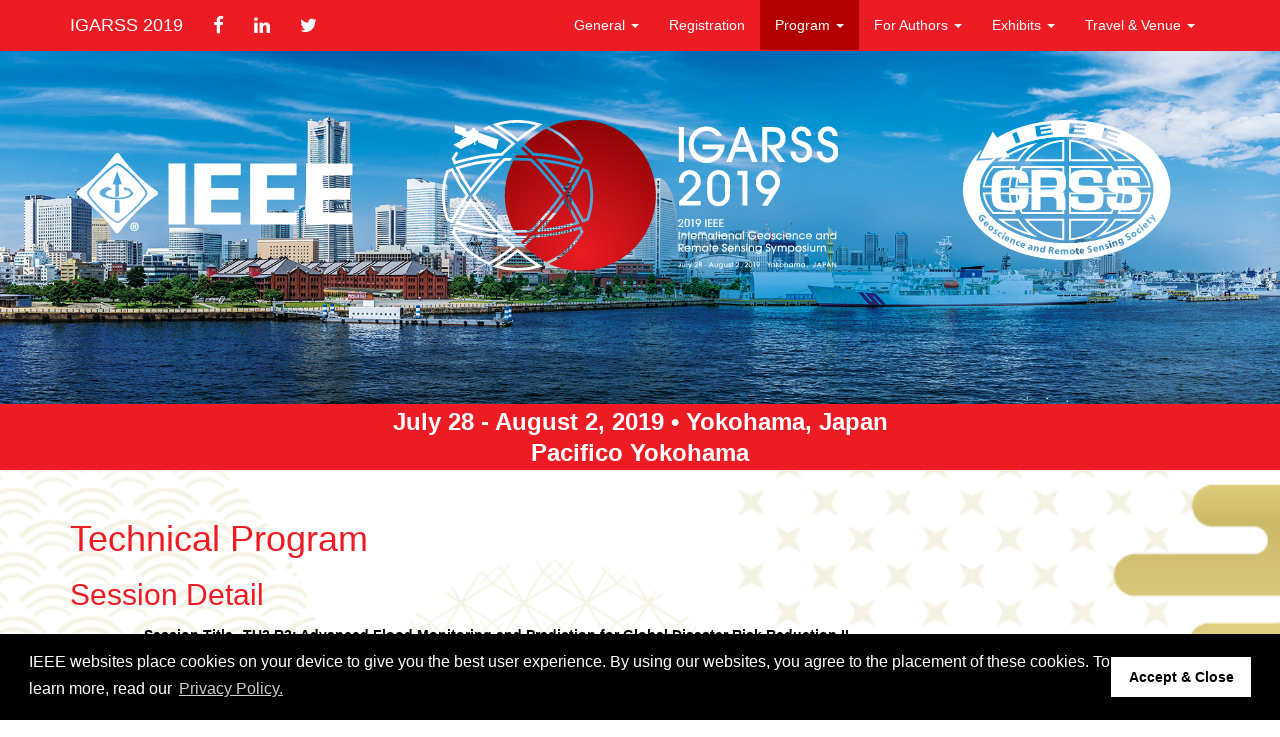

--- FILE ---
content_type: text/html
request_url: https://igarss2019.org/Papers/PublicSessionIndex3.asp?Sessionid=1131
body_size: 3952
content:

<!DOCTYPE html>
<html lang="en">
<head>

    <meta charset="utf-8">
    <meta http-equiv="X-UA-Compatible" content="IE=edge">
    <meta name="viewport" content="width=device-width, initial-scale=1">
    <meta name="description" content="">
    <meta name="author" content="">

    <title>2019 IEEE International Geoscience and Remote Sensing Symposium - IGARSS 2019 - Yokohama, Japan - 28 July - 2 August, 2019</title>

    <!-- jQuery (necessary for Bootstrap's JavaScript plugins) -->
    <script src="../js/jquery-3.2.1.min.js"></script>

    <!-- Include all compiled plugins (below), or include individual files as needed -->
    <script src="../js/bootstrap.min.js"></script>

    <link href="https://fonts.googleapis.com/css?family=Istok+Web:700|Lato:700" rel="stylesheet">

    <link href="../css/bootstrap.min.css" rel="stylesheet">
    <link href="../css/lavish-bootstrap.css" rel="stylesheet">

    <!-- HTML5 Shim and Respond.js IE8 support of HTML5 elements and media queries -->
    <!-- WARNING: Respond.js doesn't work if you view the page via file:// -->
    <!--[if lt IE 9]>
        <script src="https://oss.maxcdn.com/libs/html5shiv/3.7.0/html5shiv.js"></script>
        <script src="https://oss.maxcdn.com/libs/respond.js/1.4.2/respond.min.js"></script>
    <![endif]-->

    <link href="../css/ig19.css" rel="stylesheet" type="text/css" />
    <link rel="stylesheet" href="../font-awesome/css/font-awesome.min.css">
    
    <script src="https://s3-us-west-2.amazonaws.com/ieeeshutpages/gdpr/settings.js"></script>
    <link rel="stylesheet" type="text/css" href="https://cdnjs.cloudflare.com/ajax/libs/cookieconsent2/3.0.3/cookieconsent.min.css" />
    <script src="https://cdnjs.cloudflare.com/ajax/libs/cookieconsent2/3.0.3/cookieconsent.min.js"></script>
    <script>
    window.addEventListener("load", function(){
     window.cookieconsent.initialise(json)
    });
    </script>
</head>

  <body>

  <!-- Navigation -->
  <nav class="navbar navbar-inverse navbar-fixed-top">
    <div class="container">
      <!-- Brand and toggle get grouped for better mobile display -->
      <div class="navbar-header">
        <button type="button" class="navbar-toggle" data-toggle="collapse" data-target="#bs-example-navbar-collapse-1">
          <span class="sr-only">Toggle navigation</span>
          <span class="icon-bar"></span>
          <span class="icon-bar"></span>
          <span class="icon-bar"></span>
        </button>
        <a class="navbar-brand" href="../default.asp">IGARSS 2019</a>
      </div><!--/navbar-header-->
      <div class="collapse navbar-collapse pull-left" id="socialmedia-navbar-collapse">
        <ul class="nav navbar-nav">
          <li><a href="https://www.facebook.com/groups/IEEEGRSS/"><i class="fa fa-facebook fa-lg"></i></a></li>
          <li><a href="https://www.linkedin.com/company/ieee-grss"><i class="fa fa-linkedin fa-lg"></i></a></li>
          <li><a href="https://twitter.com/IEEE_GRSS"><i class="fa fa-twitter fa-lg"></i></a></li>
        </ul>
      </div>
      <!-- Collect the nav links, forms, and other content for toggling -->
      <div class="collapse navbar-collapse pull-right" id="bs-example-navbar-collapse-1">
      
<ul class="nav navbar-nav">
    <li class="dropdown">
      <a href="#" class="dropdown-toggle" data-toggle="dropdown" role="button" aria-haspopup="true" aria-expanded="false">General <span class="caret"></span></a>
      <ul class="dropdown-menu">
      <li><a href="../default.asp">Home</a></li>
      <li><a href="../CallForPapers.asp">Call for Papers</a></li>
      <li><a href="../OrganizingCommittee.asp">Organizing Committee</a></li>
      <li><a href="../Contacts.asp">Contacts</a></li>
      <li><a href="../PrivacyNonDiscrimination.asp">Privacy and Non-Discrimination</a></li>
    </ul> </li>
    <li class=""><a href="../Registration.asp">Registration</a></li>
    <li class="dropdown active">
      <a href="#" class="dropdown-toggle" data-toggle="dropdown" role="button" aria-haspopup="true" aria-expanded="false">Program <span class="caret"></span></a>
      <ul class="dropdown-menu">
      <li><a href="../App.asp">Conference App</a></li>
      <li><a href="../TechnicalProgram.asp">Technical Program</a></li>
      <li><a href="../PlenarySession.asp">Plenary Session and Opening Ceremony</a></li>
      <li><a href="../Tutorials.asp">Tutorials</a></li>
      <li><a href="../TIEEvents.asp">TIE Events</a></li>
      <li><a href="../GRSSEvents.asp">GRSS Events</a></li>
      <li><a href="../SocialEvents.asp">Social Events</a></li>
      <li><a href="../SummerSchool.asp">Summer School</a></li>
      <li><a href="../Photos/">Photos</a></li>
    </ul> </li>
    <li class="dropdown">
      <a href="#" class="dropdown-toggle" data-toggle="dropdown" role="button" aria-haspopup="true" aria-expanded="false">For Authors <span class="caret"></span></a>
      <ul class="dropdown-menu">
      <li><a href="../ImportantDates.asp">Important Dates</a></li>
      <li><a href="../Papers.asp">Paper Submission</a></li>
      <li><a href="../StudentPaperCompetition.asp">Student Paper Competition</a></li>
      <li><a href="../Visa.asp">Acceptance Letter</a></li>
      <li><a href="../PresentationGuidelines.asp">Presentation Guidelines</a></li>
      <li><a href="../PresentationGuidelines.asp#sprint">SPRINT Presentation Guidelines</a></li>
    </ul> </li>
    <li class="dropdown">
      <a href="#" class="dropdown-toggle" data-toggle="dropdown" role="button" aria-haspopup="true" aria-expanded="false">Exhibits <span class="caret"></span></a>
      <ul class="dropdown-menu">
      <li><a href="../CallForSponsorsExhibitors.asp">Call for Sponsors &amp; Exhibitors</a></li>
      <li><a href="../Exhibitors.asp">Exhibitor &amp; Sponsor List</a></li>
    </ul> </li>
    <li class="dropdown">
      <a href="#" class="dropdown-toggle" data-toggle="dropdown" role="button" aria-haspopup="true" aria-expanded="false">Travel & Venue <span class="caret"></span></a>
      <ul class="dropdown-menu">
      <li><a href="../Visa.asp">Visa Requirements</a></li>
      <li><a href="../StudentTravelSupport.asp">Student Travel Support</a></li>
      <li><a href="../Venue.asp">Conference Venue</a></li>
      <li><a href="../Hotels.asp">Conference Hotels</a></li>
      <li><a href="../AboutYokohama.asp">About Yokohama</a></li>
    </ul> </li>
</ul>
      </div>
      <!-- /.navbar-collapse -->
    </div>
    <!-- /.container -->
  </nav>
  <div class="page-header">
   <div class="container-fluid ig19_header">
     <div class="row">
       <div class="col-xs-4">
         <img src="../images/IEEELogo_White.svg" id="ig19_ieeelogo" class="img-responsive" />
       </div><!--/col-->
       <div class="col-xs-4">
         <img src="../images/IG19_Logo_WhiteText_Transparent.svg" id="ig19_headerlogo" class="img-responsive" />
       </div><!--/col-->
       <div class="col-xs-4">
         <img src="../images/GRSS_Logo_White.svg" id="ig19_grsslogo" class="img-responsive" />
       </div><!--/col-->
     </div><!--/row-->
   </div><!--/container-->
   <div class="container-fluid">
     <div class="row" id="ig19_dateLocation">
       <div class="col-xs-12">
         <h3>July 28 - August 2, 2019  &bull;  Yokohama, Japan</h3>
         <h3>Pacifico Yokohama</h3>
       </div><!--/col-->
     </div><!--/row-->
   </div><!--/container-->
 </div>

  <!-- Page Content -->
  <div class="container ig19_container">

<h1>Technical Program</h1>
<h2>Session Detail</h2>



<table class="table table-condensed table-borderless">	

  <tr>
    <th class="text-right" style="width: 12em;">Session Title</th>
    <td><b>TU2.R3: Advanced Flood Monitoring and Prediction for Global Disaster Risk Reduction II</b></td>
  </tr>

  <tr>
    <th class="text-right">Presentation Mode</th>
    <td>Oral</td>
  </tr>

  <tr>
    <th class="text-right">Session Time</th>
    <td>Tuesday, 30 July, 10:40 - 12:20</td>
  </tr>

  <tr>
    <th class="text-right">Location</th>
    <td><a href="../TechnicalProgram.asp?location=Room+311%2D312" class="locationlink">Room 311-312</a></td>
  </tr>


<tr><th class="text-right">Session Chairs</th><td>Ramona Pelich, Luxembourg Institute of Science and Technology and Young-Joo Kwak, PWRI-ICHARM-UNESCO</td></tr>

</table>

<table class="table table-condensed table-borderless">	



  <tr><td><hr /></td></tr>



  <tr>
    <td>
      TU2.R3.1:<a href="ViewPapers.asp?PaperNum=1802" class="locationlink"> <b>DETECTION OF FLOOD AREA USING L-BAND SYNTHETIC APERTURE RADAR DATA APPLIED ON A CASE OF HURRICANE IRMA, 2017</b></a>
    </td>
  </tr>
<tr><td>&nbsp;&nbsp;&nbsp;&nbsp;&nbsp;&nbsp;&nbsp;&nbsp;&nbsp;Hiroto Nagai;  <em>Waseda University</em></td></tr><tr><td>&nbsp;&nbsp;&nbsp;&nbsp;&nbsp;&nbsp;&nbsp;&nbsp;&nbsp;Masato Ohki;  <em>Japan Aerospace Exploration Agency (JAXA)</em></td></tr><tr><td>&nbsp;&nbsp;&nbsp;&nbsp;&nbsp;&nbsp;&nbsp;&nbsp;&nbsp;Takahiro Abe;  <em>Japan Aerospace Exploration Agency (JAXA)</em></td></tr>

  <tr><td><hr /></td></tr>



  <tr>
    <td>
      TU2.R3.2:<a href="ViewPapers.asp?PaperNum=3338" class="locationlink"> <b>FLOODPLAIN INUNDATION MAPPING USING SAR SCATTERING COEFFICIENT THRESHOLDING AND OBSERVED DISCHARGE DATA</b></a>
    </td>
  </tr>
<tr><td>&nbsp;&nbsp;&nbsp;&nbsp;&nbsp;&nbsp;&nbsp;&nbsp;&nbsp;Tomasz Berezowski;  <em>Gdańsk University of Technology</em></td></tr><tr><td>&nbsp;&nbsp;&nbsp;&nbsp;&nbsp;&nbsp;&nbsp;&nbsp;&nbsp;Tomasz Bielinski;  <em>Gdańsk University of Technology</em></td></tr><tr><td>&nbsp;&nbsp;&nbsp;&nbsp;&nbsp;&nbsp;&nbsp;&nbsp;&nbsp;Jakub Osowicki;  <em>Gdańsk University of Technology</em></td></tr>

  <tr><td><hr /></td></tr>



  <tr>
    <td>
      TU2.R3.3:<a href="ViewPapers.asp?PaperNum=3837" class="locationlink"> <b>IMPROVING FLOOD DETECTION IN VEGETATED AREAS THROUGH MULTI-FREQUENCY, POLARIMETRIC AND INTERFEROMETRIC SAR DATA</b></a>
    </td>
  </tr>
<tr><td>&nbsp;&nbsp;&nbsp;&nbsp;&nbsp;&nbsp;&nbsp;&nbsp;&nbsp;Alberto Refice;  <em>Consiglio Nazionale delle Ricerche (CNR)</em></td></tr><tr><td>&nbsp;&nbsp;&nbsp;&nbsp;&nbsp;&nbsp;&nbsp;&nbsp;&nbsp;Marco Chini;  <em>Luxembourg Institute of Science and Technology (LIST)</em></td></tr><tr><td>&nbsp;&nbsp;&nbsp;&nbsp;&nbsp;&nbsp;&nbsp;&nbsp;&nbsp;Marina Zingaro;  <em>University of Bari</em></td></tr><tr><td>&nbsp;&nbsp;&nbsp;&nbsp;&nbsp;&nbsp;&nbsp;&nbsp;&nbsp;Annarita D'Addabbo;  <em>Consiglio Nazionale delle Ricerche (CNR)</em></td></tr>

  <tr><td><hr /></td></tr>



  <tr>
    <td>
      TU2.R3.4:<a href="ViewPapers.asp?PaperNum=5072" class="locationlink"> <b>DEVELOPMENT OF PROTOTYPE FOR WATER HAZARD INFORMATION PLATFORM USING VARIOUS OBSERVATION SYSTEM</b></a>
    </td>
  </tr>
<tr><td>&nbsp;&nbsp;&nbsp;&nbsp;&nbsp;&nbsp;&nbsp;&nbsp;&nbsp;Eui Ho Hwang;  <em>Kwater Institute / Kwater</em></td></tr><tr><td>&nbsp;&nbsp;&nbsp;&nbsp;&nbsp;&nbsp;&nbsp;&nbsp;&nbsp;Hyo Sok Chae;  <em>Kwater Institute / Kwater</em></td></tr><tr><td>&nbsp;&nbsp;&nbsp;&nbsp;&nbsp;&nbsp;&nbsp;&nbsp;&nbsp;Wan Sik Yu;  <em>Kwater Institute / Kwater</em></td></tr><tr><td>&nbsp;&nbsp;&nbsp;&nbsp;&nbsp;&nbsp;&nbsp;&nbsp;&nbsp;Dae Sun Kim;  <em>Kwater Institute / Kwater</em></td></tr><tr><td>&nbsp;&nbsp;&nbsp;&nbsp;&nbsp;&nbsp;&nbsp;&nbsp;&nbsp;Gwang Ha Park;  <em>Kwater Institute / Kwater</em></td></tr>

  <tr><td><hr /></td></tr>



  <tr>
    <td>
      TU2.R3.5:<a href="ViewPapers.asp?PaperNum=4613" class="locationlink"> <b>MIGRATION OF INDIGENOUS COASTAL COMMUNITIES DUE TO COASTAL FLOODING IN INDUS DELTA AFTER NANUK TROPICAL CYCLONE</b></a>
    </td>
  </tr>
<tr><td>&nbsp;&nbsp;&nbsp;&nbsp;&nbsp;&nbsp;&nbsp;&nbsp;&nbsp;Sumaira Zafar;  <em>Asian Institute of Technology</em></td></tr><tr><td>&nbsp;&nbsp;&nbsp;&nbsp;&nbsp;&nbsp;&nbsp;&nbsp;&nbsp;Wasim Masood;  <em>Institute of Space Technology</em></td></tr><tr><td>&nbsp;&nbsp;&nbsp;&nbsp;&nbsp;&nbsp;&nbsp;&nbsp;&nbsp;Saad Ul Haque;  <em>Institute of Space Technology</em></td></tr><tr><td>&nbsp;&nbsp;&nbsp;&nbsp;&nbsp;&nbsp;&nbsp;&nbsp;&nbsp;Muhammad Arslan;  <em>Institute of Space Technology</em></td></tr><tr><td>&nbsp;&nbsp;&nbsp;&nbsp;&nbsp;&nbsp;&nbsp;&nbsp;&nbsp;Ibrahim Zia;  <em>National Institute of Oceanography</em></td></tr>

</table>



  </div><!-- /.container -->
  <div id="footer" class="footer">
    <div class="container">
      <div class="row text-center">
        <div class="small col-md-6">&copy;2026 IEEE <a href="http://grss-ieee.org" target="_blank">GRSS</a></div>
        <div class="small col-md-6">Last updated Thursday, July 25, 2019</div>
      <div class="row text-center">
      </div><!--/.row-->
        <div class="small col-md-6"> Web Host: <a href="http2://cmsworldwide.com" target="_blank">http2://cmsworldwide.com</a></div>
        <div class="small col-md-6">Support: <a href="mailto:webmaster@igarss2019.org">webmaster@igarss2019.org</a></div>
      </div><!--/.row-->
    </div><!--/.container-->
  </div>

</body>

</html>


--- FILE ---
content_type: text/css
request_url: https://igarss2019.org/css/ig19.css
body_size: 7982
content:
@media (max-width: 991px) {
  .navbar-header {
      float: none;
  }
  .navbar-left,.navbar-right {
      float: none !important;
  }
  .navbar-toggle {
      display: block;
  }
  .navbar-collapse {
      border-top: 1px solid transparent;
      box-shadow: inset 0 1px 0 rgba(255,255,255,0.1);
  }
  .navbar-fixed-top {
      top: 0;
      border-width: 0 0 1px;
  }
  .navbar-collapse.collapse {
      display: none!important;
  }
  .navbar-nav {
      float: none!important;
      margin-top: 7.5px;
  }
  .navbar-nav>li {
      float: none;
  }
  .navbar-nav>li>a {
      padding-top: 10px;
      padding-bottom: 10px;
  }
  .collapse.in{
      display:block !important;
  }
}html {
  position: relative;
  min-height: 100%;
}
body {
  color: black;
  background-color: inherit;
  background-image: url('../images/IG19_PageBG.png');
  background-size: cover;
  background-position: center calc(26em + 68px);
}
h1, h2, h3, h4 {
  color: #ED1C24;
}
div.page-header {
  border-bottom: none;
}
div.page-header .ig19_header {
  background-image: url('../images/IG19_WebHeaderBG.jpg');
  padding-top: 10px;
  background-repeat: no-repeat;
  background-size: cover;
  background-position: 50% 50%;
  height: 26em;
}
div.page-header .ig19_logo {
  display: flex;
  align-items: center;
  flex-wrap: wrap;
}
div.page-header #ig19_headerlogo {
  max-height: 16em;
  margin-top: 5em;
  min-height: 5em;
  margin-left: auto;
  margin-right: auto;
}
div.page-header #ig19_ieeelogo {
  max-height: 10em;
  margin-top: 5em;
  min-height: 5em;
  margin-left: auto;
  margin-right: auto;
}
div.page-header #ig19_grsslogo {
  max-height: 10em;
  margin-top: 5em;
  min-height: 5em;
  margin-left: auto;
  margin-right: auto;
}
div.page-header .row#ig19_dateLocation {
  background-color: #ED1C24;
}
#ig19_dateLocation h3 {
  color: white;
  font-weight: 600;
  text-align: center;
  margin-top: 0.2em;
  margin-bottom: 0.2em;
}
.ig19_container a {
  /*font-family: 'Roboto', sans-serif;*/
  font-family: 'Lato', sans-serif;
  font-size: 107%;
  /* filter: brightness(85%); */
  /*font-family: 'Istok Web', sans-serif;*/
}
.footer {
  background-color: #ED1C24;
  position: static;
  bottom: 0;
  width: 100%;
  padding: 4px 0;
  margin-top: 5px;
  color: white;
}
.footer a {
  color: #ddd;
}
.offset:before {
/* .offset:before { */
	display: block;
  /* position: relative; */
 	content: "";
	height: 40px;         /* Give height of your fixed element */
  margin-top: -40px;    /* Give negative margin of your fixed element */
  visibility: hidden;
}
div.ig19_container {
  /*border-top: 1px solid green;*/
}
td.ig19_idate {
  font-weight: bolder;
}

.navbar-inverse {
  background-color: #ED1C24;
  border-color: #ED1C24;
}
.navbar-inverse .navbar-brand {
  color: white;
}
.navbar-inverse .navbar-nav > .active > a, .navbar-inverse .navbar-nav > .active > a:hover, .navbar-inverse .navbar-nav > .active > a:focus {
  background-color: #B30000;
}
.navbar-inverse .navbar-nav > li > a {
  color: white;
}
.ig19_idate.date_passed {
  color: purple;
}
.ig19-img-bordered {
  border: 1px solid black;
  box-shadow: 2px 2px 6px #999;
}

table.ExhibitorDetail {
  border-collapse: collapse;
	min-width:100%;
}
table.ExhibitorDetail tr {
}
table.ExhibitorDetail td {
  font-size: 11pt;
  vertical-align: top;
  border: 1px solid gray;
  border-width: 1px 0;
  padding: 15px 0;
}
table.ExhibitorDetail td.desc {
  font-size: 10pt;
  border-style: none;
}
table.ExhibitorDetail table.exdetail {
  padding: 10px;
	width: 100%;
}
table.ExhibitorDetail table.exdetail td {
  border-style: none;
  padding: 3px;
}
td.CompanyInfo{
  padding: 5px 5px;
}

p.extraDesc {
  font-size: smaller;
  margin-left: 2em;
}

table.nb {
  border-collapse: collapse;
  border-style: none;
}
table.nb td {
  border-style: none;
	padding: 3px;
}
table.nb th {
  border-style: none;
}
table.SessionList {
  border-style: none;
}
table.SessionList tr td {
  border-style: none;
  font-size: small;
}
td.locationcell {
  border-style: solid;
  font-size: large;
  text-align: right;
}
td.daycell {
  color: red;
  background-color: inherit;
  font-size: larger;
  font-weight: bold !important;
  padding-left: 0 !important;
}
td.timecell {
  color: black;
  background-color: inherit;
  padding-left: 1em !important;
  font-weight: bold !important;
}
table.SessionDescription {
  border-collapse: collapse;
  border-style: none;
  width: 100%;
}
table.SessionDescription td {
  border-style: none;
}
table.PaperDescription {
  border-collapse: collapse;
  border-style: none;
}
.table.PaperDescription > tbody > tr > td, .table.PaperDescription > tbody > tr > th {
  border-style: none;
}
table.AbstractSearch {
  border-collapse: collapse;
  border-style: none;
}
table.AbstractSearch td {
  border-style: none;
}
table.ResultsForm {
}
table.programlegend {
  border-collapse: collapse;
  border: 2px solid black !important;
  padding: 3px;
}
table.programlegend th {
  border: 1px solid black;
  padding: 3px;
  text-align: center;
}
table.programlegend td {
  border: 1px solid black;
  padding: 3px;
  text-align: center;
}
table.VolTask{
}
table.VolTask td{
	padding-top:5px;
	border: 1px solid LightGray;
}
table#AwardFileUpload {
  border: 2px solid black;
  border-collapse: collapse;
}
table#AwardFileUpload tr {
}
table#AwardFileUpload th {
}
table#AwardFileUpload td {
  border: 1px solid black;
  vertical-align: top;
  font-size: 10pt;
  padding: 2px 8px;
}
table#AwardFileUpload td.type {
  font-weight: bolder;
  width: 10em;
}
table#AwardFileUpload td.existing {
  width: 36em;
}
table#AwardFileUpload td.notes {
}
table#AwardFileUpload td.upload {
}
table.PaperStatusGrid {
  border-collapse: collapse;
  border: 1px solid black;
  width: 100%;
}

table.PaperStatusGrid tr.HeaderRow {
  background-color: black;
  color: white;
}

table.PaperStatusGrid tr.HeaderRow th {
  font-weight: bold;
  text-align: left;
  padding: 2px 10px;
}

table.PaperStatusGrid td {
  padding: 2px 10px;
  border-top: 1px solid black;
  border-bottom: 1px solid black;
}
table.ig19_exh_table td {
  vertical-align: middle!important;
}
div.exh-row{
  width: 100%;
  text-align: center;

}
div.exhib{
  float: none;
  display: table-cell;
  vertical-align: bottom;
  text-align: center;
  height: 300px;
  width: 400px;
  padding: 3em;

}
table#acceptedPapers {
  border: 2px solid black;
  border-collapse: collapse;
}
table#acceptedPapers td:first-child {
  background-color: #ddd;
}
table#acceptedPapers td {
  border: 1px solid black;
  padding: 2px;
  vertical-align: top;
}
.table.ig19-reg-tutorial>tbody>tr>td, .table.ig19-reg-tutorial>tbody>tr>th {
  vertical-align: middle;
}
.table.table-borderless td,
.table.table-borderless th {
    border: 0;
}
.ig19-remain {
  background-color: #FF7;
  color: #000;
  border-radius: 0;
  border: 1px solid #BB0;
}
.badge.badge-warning {
  background-color: #007bff;
}
.badge.badge-success {
  background-color: #ffc107;
  color: black;
}
.badge.badge-keynote {
  background-color: #28a745;
  color: black;
}
.badge.badge-meeting {
  background-color: #dc3545;
  color: black;
}
.badge.badge-demo {
  background-color: #ff553e;
  color: black;
}
.badge.badge-sprint {
  background-color: #d10000;
  color: white;
}
.table .exh_logo {
  min-width: 16em;
  max-width: 35em;
  min-height: 2em;
  max-height: 4em;
}

.table .exh_booth {
  min-width: 6em;
}

.table .exh_desc {
  font-size: 90%;
}

.table tr.table-header {
  background-color: black;
  color: white;
  font-weight: bold;
}
.table tr.table-subheader {
  background-color: #444;
  color: white;
  font-weight: bold;
}

--- FILE ---
content_type: image/svg+xml
request_url: https://igarss2019.org/images/IG19_Logo_WhiteText_Transparent.svg
body_size: 24044
content:
<svg id="Layer_1" data-name="Layer 1" xmlns="http://www.w3.org/2000/svg" xmlns:xlink="http://www.w3.org/1999/xlink" viewBox="0 0 235.08 89.65"><defs><style>.cls-1{fill:#fff;}.cls-2{fill:url(#名称未設定グラデーション_26);}.cls-3{fill:url(#名称未設定グラデーション_26-2);}.cls-4{fill:url(#名称未設定グラデーション_26-6);}</style><radialGradient id="名称未設定グラデーション_26" cx="42.29" cy="65.47" r="0" gradientUnits="userSpaceOnUse"><stop offset="0" stop-color="#ed1c24"/><stop offset="1" stop-color="#820000"/></radialGradient><radialGradient id="名称未設定グラデーション_26-2" cx="82.07" cy="79.52" r="89.66" xlink:href="#名称未設定グラデーション_26"/><radialGradient id="名称未設定グラデーション_26-6" cx="82.56" cy="79.52" r="88.74" xlink:href="#名称未設定グラデーション_26"/></defs><title>IG19_Logo_WhiteText_Transparent</title><path class="cls-1" d="M140.47,24.92V4.2h3V24.92Z"/><path class="cls-1" d="M162.63,9.41A7.4,7.4,0,0,0,157,6.58a7.88,7.88,0,0,0-7.67,8,7.91,7.91,0,0,0,7.7,7.92,7.62,7.62,0,0,0,7.14-5.15h-9.66V14.62h13.1a10.66,10.66,0,1,1-21.31,0,10.56,10.56,0,0,1,19.88-5.21Z"/><path class="cls-1" d="M183.91,24.92l-2.3-6.1h-7.45l-2.29,6.1h-3.2L176.54,4.2h2.72l7.87,20.72Zm-3.33-8.87-2.64-7.93h-.05l-2.66,7.93Z"/><path class="cls-1" d="M199.82,24.92,193,15.32h-.05v9.6h-3V4.2h6.41c2.92,0,4.43.7,5.52,1.74a6.82,6.82,0,0,1,1.9,4.9,5.94,5.94,0,0,1-5.93,6.35l5.79,7.73Zm-6.88-10H195c1.23,0,5.71-.06,5.71-4.06,0-1.74-1.18-3.87-4.59-3.87h-3.19Z"/><path class="cls-1" d="M209.69,18.79c0,.7.31,3.75,3.36,3.75a3.24,3.24,0,0,0,3.34-3.5c0-2.32-1.91-2.83-3.34-3.39-2.77-1.06-3.44-1.4-4.39-2.32a5.5,5.5,0,0,1-1.4-3.89,5.67,5.67,0,0,1,5.79-5.63A5.57,5.57,0,0,1,219,9.58h-3a2.78,2.78,0,0,0-2.92-3,2.85,2.85,0,0,0-2.77,2.83c0,2,1.88,2.52,2.77,2.86,2.61,1,6.36,1.79,6.36,6.77a6.05,6.05,0,0,1-6.36,6.27,6.21,6.21,0,0,1-6.38-6.52Z"/><path class="cls-1" d="M225.36,18.79c0,.7.31,3.75,3.36,3.75a3.23,3.23,0,0,0,3.33-3.5c0-2.32-1.9-2.83-3.33-3.39-2.77-1.06-3.44-1.4-4.39-2.32a5.46,5.46,0,0,1-1.4-3.89,5.67,5.67,0,0,1,5.79-5.63,5.57,5.57,0,0,1,5.94,5.77h-3a2.78,2.78,0,0,0-2.91-3A2.85,2.85,0,0,0,226,9.41c0,2,1.88,2.52,2.77,2.86,2.61,1,6.36,1.79,6.36,6.77a6.05,6.05,0,0,1-6.36,6.27,6.21,6.21,0,0,1-6.38-6.52Z"/><path class="cls-1" d="M140.52,50.92V48.49l8.15-8.29a5.26,5.26,0,0,0,1.87-3.78,3.71,3.71,0,0,0-3.52-4c-1.6,0-3.7,1.15-3.7,4.31v.53h-2.91c-.06-6.1,4.34-7.5,6.49-7.5a6.56,6.56,0,0,1,6.56,6.69c0,2.75-1.46,4.4-2.89,5.85l-5.77,5.91h8.68v2.66Z"/><path class="cls-1" d="M170.79,44.26a6.47,6.47,0,0,1-1.51,4.67A6.91,6.91,0,0,1,164,51.31a6.69,6.69,0,0,1-5.24-2.52A7,7,0,0,1,157.38,44V36.81a6.71,6.71,0,1,1,13.41-.2Zm-2.91-7.65c0-3.64-2.66-4.17-3.76-4.17-1.45,0-3.83.84-3.83,4.17v7.65c0,4.28,3.36,4.39,3.86,4.39a3.72,3.72,0,0,0,2.8-1.31,4,4,0,0,0,.93-3.08Z"/><path class="cls-1" d="M181.12,50.92H178.2V32.86h-3V30.2h6Z"/><path class="cls-1" d="M189.71,50.92l4.4-6.8a11.08,11.08,0,0,1-1.21.11,6.77,6.77,0,0,1-6.69-7,7.16,7.16,0,1,1,14.31-.39,9.14,9.14,0,0,1-1.6,5l-5.77,9.1Zm3.64-18.45A4.37,4.37,0,0,0,189.12,37a4.26,4.26,0,1,0,4.23-4.48Z"/><path class="cls-1" d="M140.13,63.64v-.55L142,61.23a1.23,1.23,0,0,0,.42-.86.84.84,0,0,0-.8-.88.85.85,0,0,0-.83,1v.12h-.65a1.47,1.47,0,1,1,2.93-.19,1.78,1.78,0,0,1-.65,1.32L141.09,63h2v.6Z"/><path class="cls-1" d="M146.92,62.14a1.46,1.46,0,0,1-.34,1,1.57,1.57,0,0,1-1.18.54,1.5,1.5,0,0,1-1.18-.57,1.59,1.59,0,0,1-.32-1.07V60.46a1.51,1.51,0,1,1,3,0Zm-.66-1.72a.83.83,0,0,0-.84-.94.85.85,0,0,0-.87.94v1.72a.87.87,0,0,0,.87,1,.81.81,0,0,0,.63-.3.9.9,0,0,0,.21-.69Z"/><path class="cls-1" d="M149.15,63.64h-.65V59.57h-.69V59h1.34Z"/><path class="cls-1" d="M151.2,63.64l1-1.53-.27,0a1.52,1.52,0,0,1-1.51-1.57,1.61,1.61,0,1,1,3.22-.09,2.07,2.07,0,0,1-.36,1.12l-1.3,2Zm.82-4.15a1,1,0,1,0,.95,1A1,1,0,0,0,152,59.49Z"/><path class="cls-1" d="M156.14,63.64V59h.68v4.66Z"/><path class="cls-1" d="M157.76,63.64V59h2.51v.62h-1.83V61h1.83v.63h-1.83V63h1.83v.62Z"/><path class="cls-1" d="M161.09,63.64V59h2.52v.62h-1.83V61h1.83v.63h-1.83V63h1.83v.62Z"/><path class="cls-1" d="M164.43,63.64V59H167v.62h-1.84V61H167v.63h-1.84V63H167v.62Z"/><path class="cls-1" d="M140.34,71V66.29H141V71Z"/><path class="cls-1" d="M144.42,71V69.06c0-.27,0-1.09-.87-1.09-.55,0-.92.38-.92,1.08V71H142V67.46h.61v.37h0a1.27,1.27,0,0,1,1-.46,1.41,1.41,0,0,1,1.23.62,1.76,1.76,0,0,1,.22.9V71Z"/><path class="cls-1" d="M146.7,71h-.65V68.06h-.48v-.6h.48V66.29h.65v1.17h.58v.6h-.58Z"/><path class="cls-1" d="M148.26,69.49a1.17,1.17,0,0,0,1.15,1,1.12,1.12,0,0,0,1-.58h.66A1.79,1.79,0,0,1,149.38,71a1.82,1.82,0,0,1-1.78-1.84,1.79,1.79,0,1,1,3.57,0,2.5,2.5,0,0,1,0,.33Zm2.25-.5a1.13,1.13,0,0,0-2.25,0Z"/><path class="cls-1" d="M151.89,71V67.46h.61v.32h0a1.07,1.07,0,0,1,.89-.41V68a1.24,1.24,0,0,0-.47.13.91.91,0,0,0-.39.87V71Z"/><path class="cls-1" d="M156.4,71V69.06c0-.27,0-1.09-.87-1.09-.54,0-.92.38-.92,1.08V71H154V67.46h.61v.37h0a1.26,1.26,0,0,1,1-.46,1.41,1.41,0,0,1,1.24.62,1.76,1.76,0,0,1,.22.9V71Z"/><path class="cls-1" d="M160.83,71v-.54h0a1.33,1.33,0,0,1-1.18.63,1.79,1.79,0,0,1-1.85-1.82,1.81,1.81,0,0,1,1.85-1.85,1.37,1.37,0,0,1,1.18.58h0v-.49h.65V71Zm-1.2-3a1.24,1.24,0,1,0,1.21,1.24A1.19,1.19,0,0,0,159.63,68Z"/><path class="cls-1" d="M163.12,71h-.66V68.06H162v-.6h.47V66.29h.66v1.17h.57v.6h-.57Z"/><path class="cls-1" d="M164.85,67.06h-.65v-.77h.65Zm0,3.89h-.65V67.46h.65Z"/><path class="cls-1" d="M167.46,71a1.87,1.87,0,0,1-1.88-1.86A1.88,1.88,0,1,1,167.46,71Zm0-3.07a1.24,1.24,0,1,0,1.23,1.23A1.23,1.23,0,0,0,167.46,68Z"/><path class="cls-1" d="M172.51,71V69.06c0-.27,0-1.09-.87-1.09-.54,0-.92.38-.92,1.08V71h-.65V67.46h.61v.37h0a1.25,1.25,0,0,1,1-.46A1.41,1.41,0,0,1,173,68a1.76,1.76,0,0,1,.22.9V71Z"/><path class="cls-1" d="M176.94,71v-.54h0a1.33,1.33,0,0,1-1.18.63,1.84,1.84,0,1,1,0-3.67,1.38,1.38,0,0,1,1.18.58h0v-.49h.65V71Zm-1.2-3A1.24,1.24,0,1,0,177,69.21,1.19,1.19,0,0,0,175.74,68Z"/><path class="cls-1" d="M179.15,71h-.65V66.29h.65Z"/><path class="cls-1" d="M185.37,67.46a1.7,1.7,0,0,0-1.28-.63,1.76,1.76,0,0,0-1.72,1.8,1.78,1.78,0,0,0,1.73,1.79,1.72,1.72,0,0,0,1.61-1.16h-2.18v-.63h2.95a2.48,2.48,0,1,1-.32-1.17Z"/><path class="cls-1" d="M187.65,69.49a1.17,1.17,0,0,0,1.14,1,1.12,1.12,0,0,0,1-.58h.65A1.77,1.77,0,0,1,188.77,71,1.82,1.82,0,0,1,187,69.2a1.79,1.79,0,1,1,3.57,0c0,.11,0,.29,0,.33Zm2.25-.5a1.13,1.13,0,0,0-2.25,0Z"/><path class="cls-1" d="M193,71a1.87,1.87,0,0,1-1.88-1.86,1.89,1.89,0,0,1,3.77,0A1.88,1.88,0,0,1,193,71ZM193,68a1.24,1.24,0,1,0,1.23,1.23A1.23,1.23,0,0,0,193,68Z"/><path class="cls-1" d="M197,68.39a.42.42,0,0,0-.44-.42.37.37,0,0,0-.41.37c0,.29.25.36.54.45a1.23,1.23,0,0,1,1,1.14A1.09,1.09,0,0,1,196.53,71a1.2,1.2,0,0,1-1.24-1.23H196c0,.39.23.63.59.63a.47.47,0,0,0,.51-.48c0-.3-.28-.41-.62-.53s-1-.31-1-1.05a1,1,0,0,1,1.1-1,1,1,0,0,1,1.07,1Z"/><path class="cls-1" d="M200.93,68.62a1.05,1.05,0,0,0-1-.65,1.14,1.14,0,0,0-1.14,1.23,1.15,1.15,0,0,0,1.13,1.24,1.05,1.05,0,0,0,1-.64h.73a1.84,1.84,0,1,1,0-1.18Z"/><path class="cls-1" d="M203,67.06h-.65v-.77H203ZM203,71h-.65V67.46H203Z"/><path class="cls-1" d="M204.38,69.49a1.17,1.17,0,0,0,1.15,1,1.12,1.12,0,0,0,1-.58h.66A1.79,1.79,0,0,1,205.5,71a1.82,1.82,0,0,1-1.78-1.84,1.79,1.79,0,1,1,3.57,0,2.5,2.5,0,0,1,0,.33Zm2.25-.5a1.13,1.13,0,0,0-2.25,0Z"/><path class="cls-1" d="M210.45,71V69.06c0-.27,0-1.09-.87-1.09-.55,0-.92.38-.92,1.08V71H208V67.46h.61v.37h0a1.24,1.24,0,0,1,1-.46,1.41,1.41,0,0,1,1.23.62,1.76,1.76,0,0,1,.22.9V71Z"/><path class="cls-1" d="M214.6,68.62a1,1,0,0,0-1-.65,1.15,1.15,0,0,0-1.15,1.23,1.16,1.16,0,0,0,1.14,1.24,1.06,1.06,0,0,0,1-.64h.73a1.84,1.84,0,1,1,0-1.18Z"/><path class="cls-1" d="M216.49,69.49a1.19,1.19,0,0,0,1.15,1,1.12,1.12,0,0,0,1-.58h.65A1.77,1.77,0,0,1,217.62,71a1.82,1.82,0,0,1-1.78-1.84,1.78,1.78,0,1,1,3.56,0c0,.11,0,.29,0,.33Zm2.26-.5a1.14,1.14,0,0,0-2.26,0Z"/><path class="cls-1" d="M224.8,71v-.54h0a1.33,1.33,0,0,1-1.18.63,1.79,1.79,0,0,1-1.85-1.82,1.81,1.81,0,0,1,1.85-1.85,1.37,1.37,0,0,1,1.18.58h0v-.49h.65V71Zm-1.2-3a1.24,1.24,0,1,0,1.21,1.24A1.19,1.19,0,0,0,223.6,68Z"/><path class="cls-1" d="M228.8,71V69.06c0-.27,0-1.09-.87-1.09-.55,0-.92.38-.92,1.08V71h-.66V67.46H227v.37h0a1.24,1.24,0,0,1,1-.46,1.41,1.41,0,0,1,1.23.62,1.66,1.66,0,0,1,.22.9V71Z"/><path class="cls-1" d="M233.23,71v-.49h0A1.48,1.48,0,0,1,232,71a1.84,1.84,0,0,1,0-3.67,1.51,1.51,0,0,1,1.19.52h0v-1.6h.66V71ZM232,68a1.24,1.24,0,1,0,1.21,1.24A1.18,1.18,0,0,0,232,68Z"/><path class="cls-1" d="M142.51,78.27,141,76.11h0v2.16h-.68V73.6h1.44A1.68,1.68,0,0,1,143,74a1.6,1.6,0,0,1,.43,1.11,1.35,1.35,0,0,1-1.34,1.43l1.3,1.74ZM141,76h.47c.28,0,1.29,0,1.29-.91,0-.39-.27-.87-1-.87H141Z"/><path class="cls-1" d="M144.58,76.81a1.18,1.18,0,0,0,1.15,1,1.12,1.12,0,0,0,1-.59h.66a1.8,1.8,0,0,1-1.68,1.19,1.83,1.83,0,0,1-1.78-1.84,1.79,1.79,0,1,1,3.57,0,2.82,2.82,0,0,1,0,.34Zm2.26-.51a1.14,1.14,0,0,0-2.26,0Z"/><path class="cls-1" d="M152.83,78.27V76.33c0-.3,0-1-.82-1s-.83.75-.83,1v2h-.66V76.33a1.23,1.23,0,0,0-.14-.72.74.74,0,0,0-.65-.33c-.87,0-.87.78-.87,1v2h-.65V74.78h.6v.37h0a1.14,1.14,0,0,1,1-.47,1.19,1.19,0,0,1,1.08.59,1.19,1.19,0,0,1,1.15-.59,1.32,1.32,0,0,1,1.23.63,1.7,1.7,0,0,1,.2.85v2.11Z"/><path class="cls-1" d="M156.09,78.36a1.89,1.89,0,0,1-1.89-1.86,1.89,1.89,0,0,1,3.77,0A1.88,1.88,0,0,1,156.09,78.36Zm0-3.08a1.24,1.24,0,1,0,1.23,1.23A1.23,1.23,0,0,0,156.09,75.28Z"/><path class="cls-1" d="M159.43,78.27h-.65v-2.9h-.47v-.59h.47V73.6h.65v1.18H160v.59h-.58Z"/><path class="cls-1" d="M161,76.81a1.19,1.19,0,0,0,1.15,1,1.12,1.12,0,0,0,1-.59h.66a1.8,1.8,0,0,1-1.68,1.19,1.83,1.83,0,0,1-1.78-1.84,1.79,1.79,0,1,1,3.57,0,2.82,2.82,0,0,1,0,.34Zm2.26-.51a1.14,1.14,0,0,0-2.26,0Z"/><path class="cls-1" d="M166.8,76.89c0,.15.07.84.75.84a.73.73,0,0,0,.75-.79c0-.52-.42-.63-.75-.76a2.35,2.35,0,0,1-1-.52,1.23,1.23,0,0,1-.32-.88,1.27,1.27,0,0,1,1.3-1.26,1.25,1.25,0,0,1,1.34,1.29h-.68a.63.63,0,0,0-.66-.67.64.64,0,0,0-.62.64c0,.44.42.56.62.64.59.22,1.44.4,1.44,1.52a1.37,1.37,0,0,1-1.44,1.42,1.4,1.4,0,0,1-1.43-1.47Z"/><path class="cls-1" d="M170.11,76.81a1.2,1.2,0,0,0,1.15,1,1.14,1.14,0,0,0,1-.59h.65a1.78,1.78,0,0,1-1.68,1.19,1.82,1.82,0,0,1-1.77-1.84,1.78,1.78,0,1,1,3.56,0c0,.11,0,.29,0,.34Zm2.26-.51a1.14,1.14,0,0,0-2.26,0Z"/><path class="cls-1" d="M176.18,78.27v-1.9c0-.27,0-1.09-.87-1.09-.55,0-.92.38-.92,1.08v1.91h-.66V74.78h.62v.37h0a1.23,1.23,0,0,1,1-.47,1.39,1.39,0,0,1,1.23.63,1.69,1.69,0,0,1,.23.89v2.07Z"/><path class="cls-1" d="M179.11,75.7a.43.43,0,0,0-.45-.42.37.37,0,0,0-.41.37c0,.29.25.37.54.46s1.06.3,1.06,1.13a1.09,1.09,0,0,1-1.18,1.12,1.2,1.2,0,0,1-1.23-1.24h.65c0,.39.23.64.6.64a.47.47,0,0,0,.5-.48c0-.31-.27-.42-.61-.54s-1-.31-1-1a1,1,0,0,1,1.09-1,1,1,0,0,1,1.07,1Z"/><path class="cls-1" d="M181.12,74.37h-.65V73.6h.65Zm0,3.9h-.65V74.78h.65Z"/><path class="cls-1" d="M184.47,78.27v-1.9c0-.27,0-1.09-.87-1.09-.55,0-.92.38-.92,1.08v1.91H182V74.78h.61v.37h0a1.23,1.23,0,0,1,1-.47,1.42,1.42,0,0,1,1.24.63,1.79,1.79,0,0,1,.22.89v2.07Z"/><path class="cls-1" d="M189.58,77.79a1.72,1.72,0,0,1-1.89,1.85,1.82,1.82,0,0,1-1.72-1.1h.73a1.14,1.14,0,0,0,1,.5,1.11,1.11,0,0,0,1.23-1.23h0a1.41,1.41,0,0,1-1.2.55,1.89,1.89,0,0,1-1.87-1.85,1.85,1.85,0,0,1,1.88-1.83,1.66,1.66,0,0,1,1.21.5v-.4h.65Zm-1.87-2.51a1.24,1.24,0,0,0,0,2.48,1.25,1.25,0,0,0,1.23-1.23A1.2,1.2,0,0,0,187.71,75.28Z"/><path class="cls-1" d="M192.66,76.89a.79.79,0,0,0,.76.84.73.73,0,0,0,.75-.79c0-.52-.43-.63-.75-.76a2.34,2.34,0,0,1-1-.52,1.23,1.23,0,0,1-.32-.88,1.27,1.27,0,0,1,1.31-1.26,1.25,1.25,0,0,1,1.33,1.29h-.68a.62.62,0,0,0-.65-.67.64.64,0,0,0-.63.64c0,.44.42.56.63.64.58.22,1.43.4,1.43,1.52a1.37,1.37,0,0,1-1.43,1.42A1.4,1.4,0,0,1,192,76.89Z"/><path class="cls-1" d="M196.7,79.43H196l.51-1.23-1.4-3.42h.71l1,2.71,1-2.71h.71Z"/><path class="cls-1" d="M203.8,78.27V76.33c0-.3,0-1-.83-1s-.82.75-.83,1v2h-.65V76.33a1.23,1.23,0,0,0-.15-.72.73.73,0,0,0-.65-.33c-.86,0-.86.78-.86,1v2h-.66V74.78h.61v.37h0a1.15,1.15,0,0,1,1-.47,1.19,1.19,0,0,1,1.09.59,1.19,1.19,0,0,1,1.15-.59,1.33,1.33,0,0,1,1.23.63,1.81,1.81,0,0,1,.19.85v2.11Z"/><path class="cls-1" d="M205.35,74.78h.6v.53h0a1.47,1.47,0,0,1,1.24-.63,1.79,1.79,0,0,1,1.8,1.89,1.76,1.76,0,0,1-1.76,1.79,1.37,1.37,0,0,1-1.23-.6h0v1.67h-.66Zm1.81.5a1.24,1.24,0,1,0,1.2,1.25A1.23,1.23,0,0,0,207.16,75.28Z"/><path class="cls-1" d="M211.44,78.36a1.88,1.88,0,0,1-1.88-1.86,1.88,1.88,0,0,1,3.76,0A1.87,1.87,0,0,1,211.44,78.36Zm0-3.08a1.24,1.24,0,1,0,1.23,1.23A1.23,1.23,0,0,0,211.44,75.28Z"/><path class="cls-1" d="M215.43,75.7a.43.43,0,0,0-.45-.42.37.37,0,0,0-.41.37c0,.29.25.37.54.46s1.06.3,1.06,1.13A1.09,1.09,0,0,1,215,78.36a1.2,1.2,0,0,1-1.23-1.24h.65c0,.39.23.64.6.64a.47.47,0,0,0,.5-.48c0-.31-.27-.42-.61-.54s-1-.31-1-1a1.08,1.08,0,0,1,2.16,0Z"/><path class="cls-1" d="M217.44,74.37h-.65V73.6h.65Zm0,3.9h-.65V74.78h.65Z"/><path class="cls-1" d="M219,74.78v1.89c0,.86.38,1.09.87,1.09s.91-.35.91-1.11V74.78h.66v3.49h-.6v-.38h0a1.19,1.19,0,0,1-1,.47,1.52,1.52,0,0,1-1-.35,1.63,1.63,0,0,1-.46-1.34V74.78Z"/><path class="cls-1" d="M227,78.27V76.33c0-.3,0-1-.82-1s-.83.75-.84,1v2h-.65V76.33a1.23,1.23,0,0,0-.15-.72.73.73,0,0,0-.65-.33c-.86,0-.86.78-.86,1v2h-.65V74.78h.6v.37h0a1.18,1.18,0,0,1,1-.47,1.35,1.35,0,0,0,2.23,0,1.33,1.33,0,0,1,1.23.63,1.7,1.7,0,0,1,.2.85v2.11Z"/><path class="cls-1" d="M141.55,86.71a1.35,1.35,0,0,1-.07.44.8.8,0,0,1-.77.48.85.85,0,0,1-.84-.66h.46a.37.37,0,0,0,.39.25.36.36,0,0,0,.36-.25,1.6,1.6,0,0,0,0-.23V84.53h.44Z"/><path class="cls-1" d="M142.72,85.29v1.24c0,.56.25.71.56.71s.6-.23.6-.72V85.29h.43v2.29h-.39v-.25h0a.75.75,0,0,1-.67.3,1,1,0,0,1-.65-.22,1.08,1.08,0,0,1-.3-.88V85.29Z"/><path class="cls-1" d="M145.43,87.58H145v-3h.43Z"/><path class="cls-1" d="M146.9,88.34h-.44l.33-.81-.91-2.24h.46l.68,1.77.68-1.77h.47Z"/><path class="cls-1" d="M149.79,87.58v-.36L151,86a.78.78,0,0,0,.28-.56.55.55,0,0,0-.52-.58.57.57,0,0,0-.55.64v.07h-.43a1,1,0,0,1,1-1.1,1,1,0,0,1,1,1,1.15,1.15,0,0,1-.42.86l-.85.87h1.28v.4Z"/><path class="cls-1" d="M154.15,86.67a1,1,0,0,1-1.93,0,.92.92,0,0,1,.4-.79.71.71,0,0,1-.26-.58.83.83,0,1,1,1.65,0,.67.67,0,0,1-.27.59A.92.92,0,0,1,154.15,86.67Zm-1-.54a.56.56,0,0,0-.54.57.54.54,0,0,0,.53.54.54.54,0,0,0,.54-.54A.55.55,0,0,0,153.19,86.13Zm0-1.27a.42.42,0,1,0,.4.4A.41.41,0,0,0,153.19,84.86Z"/><path class="cls-1" d="M155.75,86.6v-.43h1.15v.43Z"/><path class="cls-1" d="M160.61,87.58l-.33-.9h-1.1l-.34.9h-.47l1.16-3h.4l1.16,3Zm-.49-1.31-.38-1.17h0l-.39,1.17Z"/><path class="cls-1" d="M162,85.29v1.24c0,.56.25.71.57.71s.6-.23.6-.72V85.29h.43v2.29h-.39v-.25h0a.76.76,0,0,1-.67.3,1,1,0,0,1-.65-.22,1.08,1.08,0,0,1-.3-.88V85.29Z"/><path class="cls-1" d="M166.58,87.27a1.12,1.12,0,0,1-1.24,1.2,1.18,1.18,0,0,1-1.12-.72h.48a.74.74,0,0,0,.65.33.72.72,0,0,0,.8-.81h0a.91.91,0,0,1-.78.36,1.23,1.23,0,0,1-1.22-1.2,1.21,1.21,0,0,1,1.22-1.2,1.06,1.06,0,0,1,.79.33v-.27h.43Zm-1.22-1.65a.81.81,0,0,0,0,1.62.81.81,0,0,0,.8-.8A.79.79,0,0,0,165.36,85.62Z"/><path class="cls-1" d="M167.69,85.29v1.24c0,.56.25.71.57.71s.59-.23.59-.72V85.29h.43v2.29h-.39v-.25h0a.75.75,0,0,1-.67.3,1,1,0,0,1-.65-.22,1.08,1.08,0,0,1-.3-.88V85.29Z"/><path class="cls-1" d="M170.87,85.9a.29.29,0,0,0-.29-.28.25.25,0,0,0-.27.25c0,.18.16.23.35.29s.69.2.69.74a.71.71,0,0,1-.76.73.78.78,0,0,1-.81-.8h.43c0,.25.14.41.38.41a.3.3,0,0,0,.33-.31c0-.2-.17-.27-.4-.35s-.64-.2-.64-.69a.69.69,0,0,1,.72-.66.67.67,0,0,1,.7.67Z"/><path class="cls-1" d="M172.33,87.58h-.42v-1.9h-.31v-.39h.31v-.76h.42v.76h.38v.39h-.38Z"/><path class="cls-1" d="M174.31,87.58v-.36l1.2-1.22a.81.81,0,0,0,.27-.56.54.54,0,0,0-.52-.58.57.57,0,0,0-.54.64v.07h-.43a1,1,0,0,1,1-1.1,1,1,0,0,1,1,1,1.15,1.15,0,0,1-.42.86l-.85.87h1.28v.4Z"/><path class="cls-1" d="M177.55,87.53a.5.5,0,0,1-.42.57v-.26c.06,0,.15,0,.15-.23v0h-.15v-.51h.42Z"/><path class="cls-1" d="M179.5,87.58v-.36L180.69,86a.78.78,0,0,0,.28-.56.54.54,0,0,0-.52-.58.57.57,0,0,0-.54.64v.07h-.43a1,1,0,0,1,1-1.1,1,1,0,0,1,1,1,1.16,1.16,0,0,1-.43.86l-.84.87h1.27v.4Z"/><path class="cls-1" d="M183.94,86.59a1,1,0,0,1-.23.69,1,1,0,0,1-1.54,0,1,1,0,0,1-.21-.7V85.5a1,1,0,1,1,2,0Zm-.43-1.12a.54.54,0,0,0-.55-.61.55.55,0,0,0-.57.61v1.12a.57.57,0,0,0,.57.65.55.55,0,0,0,.41-.19.6.6,0,0,0,.14-.46Z"/><path class="cls-1" d="M185.52,87.58h-.43V84.92h-.45v-.39h.88Z"/><path class="cls-1" d="M187,87.58l.65-1-.18,0a1,1,0,0,1-1-1,1.05,1.05,0,1,1,2.1-.06,1.4,1.4,0,0,1-.23.74l-.85,1.34Zm.54-2.72a.64.64,0,0,0-.62.66.65.65,0,0,0,.61.68.67.67,0,0,0,0-1.34Z"/><path class="cls-1" d="M193.77,87.58v-1.1l-.94-2h.49L194,86l.66-1.43h.5l-.94,2v1.1Z"/><path class="cls-1" d="M196.31,87.63a1.2,1.2,0,1,1,0-2.4,1.2,1.2,0,1,1,0,2.4Zm0-2a.81.81,0,1,0,.8.81A.8.8,0,0,0,196.31,85.62Z"/><path class="cls-1" d="M199.86,85.29,199,86.37l1,1.21h-.54l-.91-1.19h0v1.19h-.43v-3h.43v1.86h0l.81-1.1Z"/><path class="cls-1" d="M201.44,87.63a1.2,1.2,0,1,1,0-2.4,1.2,1.2,0,1,1,0,2.4Zm0-2a.81.81,0,1,0,.8.81A.8.8,0,0,0,201.44,85.62Z"/><path class="cls-1" d="M204.82,87.58V86.34c0-.18,0-.72-.57-.72-.36,0-.6.25-.6.71v1.25h-.43v-3h.43v1h0a.72.72,0,0,1,.63-.31.91.91,0,0,1,.81.41,1.18,1.18,0,0,1,.15.58v1.36Z"/><path class="cls-1" d="M207.79,87.58v-.36h0a.89.89,0,0,1-.78.41,1.17,1.17,0,0,1-1.21-1.19A1.18,1.18,0,0,1,207,85.23a.92.92,0,0,1,.78.38h0v-.32h.42v2.29Zm-.79-2a.81.81,0,0,0,0,1.62.81.81,0,0,0,0-1.62Z"/><path class="cls-1" d="M211.93,87.58V86.31c0-.2,0-.69-.54-.69s-.54.49-.55.68v1.28h-.43V86.31a.74.74,0,0,0-.09-.47.47.47,0,0,0-.42-.22c-.57,0-.57.51-.57.68v1.28h-.43V85.29h.4v.25h0a.75.75,0,0,1,.65-.31.77.77,0,0,1,.71.38.79.79,0,0,1,.75-.38.89.89,0,0,1,.81.41,1.19,1.19,0,0,1,.12.56v1.38Z"/><path class="cls-1" d="M214.92,87.58v-.36h0a.89.89,0,0,1-.78.41,1.17,1.17,0,0,1-1.21-1.19,1.18,1.18,0,0,1,1.21-1.21.92.92,0,0,1,.78.38h0v-.32h.43v2.29Zm-.78-2a.81.81,0,1,0,.79.82A.78.78,0,0,0,214.14,85.62Z"/><path class="cls-1" d="M217,87.53a.51.51,0,0,1-.43.57v-.26c.06,0,.15,0,.15-.23v0h-.15v-.51H217Z"/><path class="cls-1" d="M221.54,86.71a1.12,1.12,0,0,1-.08.44.78.78,0,0,1-.76.48.83.83,0,0,1-.84-.66h.46a.36.36,0,0,0,.38.25.36.36,0,0,0,.36-.25.85.85,0,0,0,0-.23V84.53h.45Z"/><path class="cls-1" d="M224.57,87.58l-.34-.9h-1.1l-.33.9h-.47l1.15-3h.4l1.16,3Zm-.49-1.31-.39-1.17h0l-.39,1.17Z"/><path class="cls-1" d="M226.27,87.58h-.44v-3h.88c.73,0,1.08.38,1.08.92s-.35.92-1.08.92h-.44Zm0-1.62h.44c.51,0,.63-.28.63-.51s-.12-.52-.63-.52h-.44Z"/><path class="cls-1" d="M230.25,87.58l-.34-.9h-1.1l-.33.9H228l1.15-3h.4l1.16,3Zm-.49-1.31-.39-1.17h0L229,86.27Z"/><path class="cls-1" d="M233.38,87.58l-1.51-2.36h0v2.36h-.44v-3h.48l1.48,2.32h0V84.53h.45v3Z"/><path class="cls-2" d="M42.29,65.47"/><polygon class="cls-1" points="43.2 67.15 43.2 67.15 43.2 67.14 43.2 67.15"/><path class="cls-1" d="M21.56,7.47l.05-1L19.8,5.9a.83.83,0,0,0,0-.22,1.06,1.06,0,1,0-2.11-.09v.08l-1.66.71,0,.42-.56-.23-1.08.35.06-1.7L7.74,3,7.56,7.48,13,9.68l-.93.72.39.5,1.22-1,1,.4L10.86,12.2l.07.38L6.71,14.71l4.38,2.7,3.82-2.15.6.09,3.34-1.95.36,1.51.86-.2-.42-1.78,1.74-1-.06,1.24,10.94,4.5,1.25-6.16Z"/><path class="cls-3" d="M49.05,14.51c1.83,1.61,3.66,3.3,5.45,5a114,114,0,0,1,27,4.9c.21-.48.4-.94.59-1.4A43.52,43.52,0,0,0,61.79,5.13C58.08,6.68,50.41,12.6,49.05,14.51Z"/><path class="cls-3" d="M52.37,65.31c1.88-1.87,3.73-3.81,5.52-5.78A158.68,158.68,0,0,0,69.77,44.82,159.69,159.69,0,0,0,57.89,30.11c-1.78-2-3.64-3.9-5.52-5.77-2.47-.14-5-.2-7.54-.2-.85,0-1.69,0-2.54,0a44.82,44.82,0,0,0,0,41.3c.84,0,1.69,0,2.54,0C47.36,65.51,49.9,65.44,52.37,65.31Z"/><path class="cls-3" d="M79.43,28.93a104.8,104.8,0,0,0-19.65-4c.58.61,1.16,1.24,1.73,1.87a164.91,164.91,0,0,1,11.2,13.7A115,115,0,0,0,79.43,28.93Z"/><path class="cls-3" d="M61.79,84.51A43.52,43.52,0,0,0,82.11,66.58c-.19-.45-.38-.92-.59-1.4a113.5,113.5,0,0,1-27,4.9c-1.8,1.75-3.63,3.45-5.45,5.06C50.83,77.43,58.41,83,61.79,84.51Z"/><path class="cls-4" d="M82.07,0A44.54,44.54,0,0,0,63.45,4.06a45.13,45.13,0,0,1,20.3,18.52l.2.35-.15.38c-.32.8-.68,1.64-1.06,2.51l-.31.69-.72-.24A111.45,111.45,0,0,0,54.09,21.2l-.31,0L53.56,21c-1.85-1.8-3.73-3.53-5.61-5.19-.34.4-.67.8-1,1.21q1.41,1.24,2.82,2.55L51.39,21,49.18,21c-1.44,0-2.9-.07-4.35-.07h-.66c-.67,1.06-1,1.59-1,1.59l1.62,0c2.67,0,5.35.07,8,.22l.32,0,.22.22c2,2,3.93,4,5.8,6A160.41,160.41,0,0,1,71.46,44.34l.34.48-.34.48A160.41,160.41,0,0,1,59.12,60.65c-1.88,2.07-3.83,4.11-5.8,6.06l-.22.22-.32,0c-2.61.15-5.29.22-8,.22l-1.63,0c.31.53.63,1.06,1,1.58h.67c1.45,0,2.91,0,4.35-.06l2.21-.07-1.61,1.51c-.94.87-1.89,1.72-2.83,2.55.33.41.66.81,1,1.21,1.88-1.66,3.76-3.39,5.61-5.2l.22-.21.31,0a111.44,111.44,0,0,0,27.62-5.08l.72-.24.31.69c.38.87.74,1.72,1.06,2.52l.15.37-.2.35A45.12,45.12,0,0,1,63.44,85.59,44.82,44.82,0,1,0,82.07,0ZM60.28,27.93c-1.08-1.18-2.17-2.35-3.24-3.46l-1.55-1.61,2.22.2a107.59,107.59,0,0,1,23.15,4.59l.91.3-.42.85a115.82,115.82,0,0,1-7.92,13.64l-.67,1-.7-1A163,163,0,0,0,60.28,27.93ZM80.86,62a106.39,106.39,0,0,1-23.15,4.59l-2.22.21L57,65.18c1.06-1.11,2.15-2.27,3.24-3.47A162.51,162.51,0,0,0,72.06,47.18l.7-1,.67,1a117.46,117.46,0,0,1,7.92,13.64l.42.86Zm6.42-2.77-.12.35-.33.15c-.91.4-1.88.79-2.86,1.17l-.72.27-.33-.68A119.8,119.8,0,0,0,74,45.29l-.32-.47.32-.47a119,119,0,0,0,8.88-15.18l.33-.69.72.27c1,.38,1.94.77,2.86,1.18l.33.14.12.35a44.93,44.93,0,0,1,0,28.8Z"/><path class="cls-3" d="M84.08,30.58a120.11,120.11,0,0,1-8.35,14.24,121,121,0,0,1,8.35,14.25c.6-.24,1.18-.48,1.75-.73a43.39,43.39,0,0,0,0-27C85.26,31.06,84.67,30.81,84.08,30.58Z"/><path class="cls-3" d="M61.51,62.83c-.57.63-1.15,1.25-1.73,1.87a104.78,104.78,0,0,0,19.65-4,115,115,0,0,0-6.72-11.59A163.41,163.41,0,0,1,61.51,62.83Z"/><path class="cls-1" d="M44.3,12.63l.53.44.52-.44A107.86,107.86,0,0,1,58.19,3.48l1.59-1L58,2A44.82,44.82,0,0,0,31.65,2l-1.78.54,1.6,1A107.79,107.79,0,0,1,44.3,12.63Zm.53-11A43,43,0,0,1,55.71,3.05a110.92,110.92,0,0,0-10.88,7.87A111,111,0,0,0,33.94,3.05,43.18,43.18,0,0,1,44.83,1.66Z"/><path class="cls-1" d="M45.35,77l-.52-.43L44.3,77a107.46,107.46,0,0,1-12.83,9.15l-1.6,1,1.78.55a44.82,44.82,0,0,0,26.35,0l1.78-.55-1.59-1A106.73,106.73,0,0,1,45.35,77ZM55.71,86.6a43.62,43.62,0,0,1-21.77,0,113.17,113.17,0,0,0,10.89-7.87A111.85,111.85,0,0,0,55.71,86.6Z"/><path class="cls-1" d="M43.6,75.55l-.75-.65c-2.26-2-4.53-4-6.76-6.22l-.22-.21-.3,0A111.43,111.43,0,0,1,7.94,63.37l-.72-.24-.3.69c-.39.87-.75,1.72-1.07,2.52l-.15.37.2.35A45.17,45.17,0,0,0,27.59,86.2l.37.16.35-.2a99.09,99.09,0,0,0,14.52-10Zm-8.45-5.47C37.09,72,39.06,73.79,41,75.51a97,97,0,0,1-13.16,9A43.5,43.5,0,0,1,7.55,66.58c.18-.45.38-.92.58-1.4A113.6,113.6,0,0,0,35.15,70.08Z"/><path class="cls-1" d="M6.73,60.48a118.73,118.73,0,0,1,8.89-15.19l.32-.47-.32-.47A118,118,0,0,1,6.73,29.17l-.33-.69-.71.27c-1,.38-1.95.77-2.87,1.18l-.33.14-.12.35a44.93,44.93,0,0,0,0,28.8l.12.35.33.15c.91.4,1.88.79,2.87,1.17l.71.27Zm-2.9-2.14a43.2,43.2,0,0,1,0-27c.57-.24,1.15-.49,1.74-.72a121.63,121.63,0,0,0,8.36,14.24A122.54,122.54,0,0,0,5.57,59.07C5,58.83,4.39,58.59,3.83,58.34Z"/><path class="cls-1" d="M7.89,61.69l.9.3a106.51,106.51,0,0,0,23.15,4.59l2.22.21-1.55-1.61c-1.08-1.13-2.17-2.29-3.24-3.47A161.43,161.43,0,0,1,17.59,47.18l-.7-1-.66,1A117.6,117.6,0,0,0,8.3,60.84Zm2.33-1A113.27,113.27,0,0,1,17,49.12,165.27,165.27,0,0,0,28.14,62.83c.57.63,1.15,1.25,1.73,1.87A104.94,104.94,0,0,1,10.22,60.71Z"/><path class="cls-1" d="M17.59,42.47A163,163,0,0,1,29.37,27.93c1.06-1.16,2.15-2.33,3.24-3.46l1.55-1.61-2.22.2A107.71,107.71,0,0,0,8.79,27.65l-.9.3.41.85a116.86,116.86,0,0,0,7.93,13.65l.66,1ZM29.87,25c-.58.62-1.16,1.24-1.73,1.87A163.27,163.27,0,0,0,17,40.53a113.38,113.38,0,0,1-6.73-11.6A105,105,0,0,1,29.87,25Z"/><path class="cls-1" d="M37.28,65.31c-1.88-1.87-3.73-3.81-5.51-5.78A158,158,0,0,1,19.89,44.82,157.73,157.73,0,0,1,31.77,30.11c1.79-2,3.64-3.91,5.51-5.77,1.09-.06,2.21-.1,3.32-.13.28-.56.57-1.12.88-1.68-1.55,0-3.1.08-4.61.17l-.31,0-.23.22c-2,1.95-3.92,4-5.79,6A160.23,160.23,0,0,0,18.19,44.34l-.34.48.34.48A160.23,160.23,0,0,0,30.54,60.65c1.88,2.08,3.83,4.11,5.79,6.06l.23.22.31,0c1.52.08,3.06.13,4.6.16q-.45-.83-.87-1.68C39.48,65.4,38.37,65.37,37.28,65.31Z"/><path class="cls-1" d="M42.83,13.47a99.2,99.2,0,0,0-14.52-10L28,3.29l-.37.15c-1.07.45-2.13.95-3.16,1.48L26,6c.62-.3,1.25-.6,1.88-.87a97.07,97.07,0,0,1,13.16,9c-2,1.72-3.94,3.54-5.87,5.42a114.1,114.1,0,0,0-27,4.9c-.2-.48-.4-.94-.58-1.4.67-1.15,1.4-2.26,2.17-3.34l-1.33-1C7.5,20,6.66,21.26,5.9,22.58l-.2.35.15.38c.32.8.68,1.64,1.07,2.51l.3.69.72-.24A111.45,111.45,0,0,1,35.57,21.2l.3,0,.22-.22c2.24-2.18,4.51-4.27,6.76-6.22l.75-.64Z"/></svg>

--- FILE ---
content_type: image/svg+xml
request_url: https://igarss2019.org/images/IEEELogo_White.svg
body_size: 3661
content:
<?xml version="1.0" encoding="utf-8"?>
<!-- Generator: Adobe Illustrator 23.0.1, SVG Export Plug-In . SVG Version: 6.00 Build 0)  -->
<svg version="1.1" id="Layer_1" xmlns="http://www.w3.org/2000/svg" xmlns:xlink="http://www.w3.org/1999/xlink" x="0px" y="0px"
	 viewBox="0 0 504 216" style="enable-background:new 0 0 504 216;" xml:space="preserve">
<style type="text/css">
	.st0{fill:#FFFFFF;}
</style>
<path class="st0" d="M182.48,161.07V67.21h26v93.86H182.48z"/>
<path class="st0" d="M222.13,161.07V67.21h71.5v18.2h-45.5v19.37h41.86v18.2h-41.86v19.89h45.5v18.2H222.13z"/>
<path class="st0" d="M308.19,161.07V67.21h71.5v18.2h-45.5v19.37h41.86v18.2h-41.86v19.89h45.5v18.2H308.19z"/>
<path class="st0" d="M394.25,161.07V67.21h71.5v18.2h-45.5v19.37h41.86v18.2h-41.86v19.89h45.5v18.2H394.25z"/>
<path class="st0" d="M111.25,58.78c3.86,4.9,7.92,10.02,12.1,14.66l10.31,10.77c9.33,9.27,19.24,17.45,29.87,24.68l0.35,0.06
	c1.35,0.86,2.28,2.42,2.42,4c-0.06,3.43-4,4.12-6.08,5.96c-20.65,14.98-39.14,33.52-53.71,54.17l-1.18,1.18
	c-1.18,0.72-2.71,0.43-3.95,0c-1.58-0.52-1.76-2.25-2.76-3.31c-3.23-5.01-7.34-9.71-10.86-14.37c-2.07-2.1-3.8-4.32-5.93-6.57
	c-11.98-13.13-25.46-24.65-39.54-34.36c-1.01-1.01-1.84-2.33-1.38-3.95c0.43-1.79,2.51-2.85,3.89-3.95
	c17.6-12.07,33.72-27.82,47.35-44.7l8.5-11.06c1.12-0.86,2.62-1.58,4-0.98c0.63,0.17,1.35,0.75,1.93,1.09L111.25,58.78z M99.1,68.26
	c-3.97,2.85-7.75,5.76-11.55,9.04c-0.32,0.2-0.69,0.63-0.89,0.84c-8.84,7.89-17.6,16.53-24.74,25.63c-2.02,2.62-4.15,5.18-4.92,8.29
	c-0.03,1.67,0.23,3.22,1.12,4.49c6.05,9.01,14.05,17.62,22.03,25.03c6.88,6.13,13.51,12.87,21.37,16.99c2.59,1.21,5.5-0.2,7.66-1.73
	c10.68-7.52,20.22-16.93,29.26-26.67c4.18-5.13,8.96-9.82,11.32-15.7c0.63-2.33-0.37-4.32-1.53-6.08
	c-7.06-10.08-15.64-19.61-24.88-28.2l-0.6-0.35c-3.34-3.23-7.14-6.39-10.8-9.19C108.46,67.71,103.24,65.03,99.1,68.26z"/>
<path class="st0" d="M111.94,74.25c12.7,10.22,24.68,21.92,33.81,35.14c1.15,1.7,1.67,4.35,0.63,6.28
	c-2.36,3.95-5.56,7.54-8.58,11.2v0.2c-7.55,8.04-15.52,16.3-24.13,23.1c-4.21,2.56-8.06,8.15-13.48,4.7
	c-12.33-9.02-24.13-20.22-34.13-32.23c-1.7-2.65-4.35-4.81-5.53-7.8c-1.64-4.06,1.99-6.97,4.06-10.02
	c10.19-12.58,22.87-24.91,36.03-34.01C104.86,67.91,108.66,71.95,111.94,74.25z M103.3,79.09l-1.15,3.69l-5.76,16.5
	c1.44,0.14,3.23,0,4.64,0.14v0.14l-0.83,18.66l0.14,0.2c1.84,0.17,4.15,0.26,6.02-0.06v-0.29l-0.75-18.12l0.12-0.6l5.07-0.09
	c-2.53-6.68-4.98-13.42-7.34-20.19H103.3z M83.69,104.95c-3.23,1.61-7.98,4.06-7.46,8.5c0.69,2.42,3.31,3.97,5.39,4.98
	c11.46,5.04,26.67,5.21,38.77,1.44c2.99-1.15,7-2.82,7.54-6.48c-0.03-3.02-3.23-4.92-5.53-6.08v-0.14c0.81-0.32,1.73-0.61,2.56-0.69
	v-0.09c-4.06-0.72-7.98-1.79-11.89-2.82c0.75,1.73,1.3,3.54,1.93,5.33c1.18-0.38,2.39-0.66,3.66-0.84c2.07,0.81,5.04,1.96,5.33,4.55
	c0.23,2.42-2.42,3.6-4.09,4.58c-8.87,3.23-18.86,3.54-28.11,1.09c-2.56-0.81-6.25-1.84-6.57-5.1c1.81-4.29,6.51-5.18,10.43-6.22
	c-2.02-1.3-4.06-2.45-6.02-3.89C87.52,103.19,85.59,104.12,83.69,104.95z M100.08,123.56c-0.35,6.63-0.43,12.76-0.92,19.41
	c2.62,0.23,5.59,0.46,8.38,0.06l-0.83-18.52l-0.14-0.89C104.42,123.7,102.41,123.79,100.08,123.56z"/>
<path class="st0" d="M128.91,164v-1.7h1.06c0.57,0,1.35,0.05,1.35,0.78c0,0.78-0.4,0.92-1.08,0.92H128.91z M128.91,165.2h0.71
	l1.63,2.97h1.79l-1.81-3.09c0.94-0.07,1.7-0.54,1.7-1.84c0-1.61-1.08-2.13-2.9-2.13h-2.64v7.06h1.51V165.2z M136.59,164.64
	c0-4.15-3.11-6.56-6.58-6.56c-3.49,0-6.6,2.41-6.6,6.56c0,4.15,3.11,6.56,6.6,6.56C133.48,171.21,136.59,168.79,136.59,164.64z
	 M134.69,164.64c0,3.02-2.15,5.05-4.69,5.05v-0.02c-2.6,0.02-4.7-2.01-4.7-5.03c0-3.02,2.1-5.03,4.7-5.03
	C132.54,159.61,134.69,161.62,134.69,164.64z"/>
</svg>
